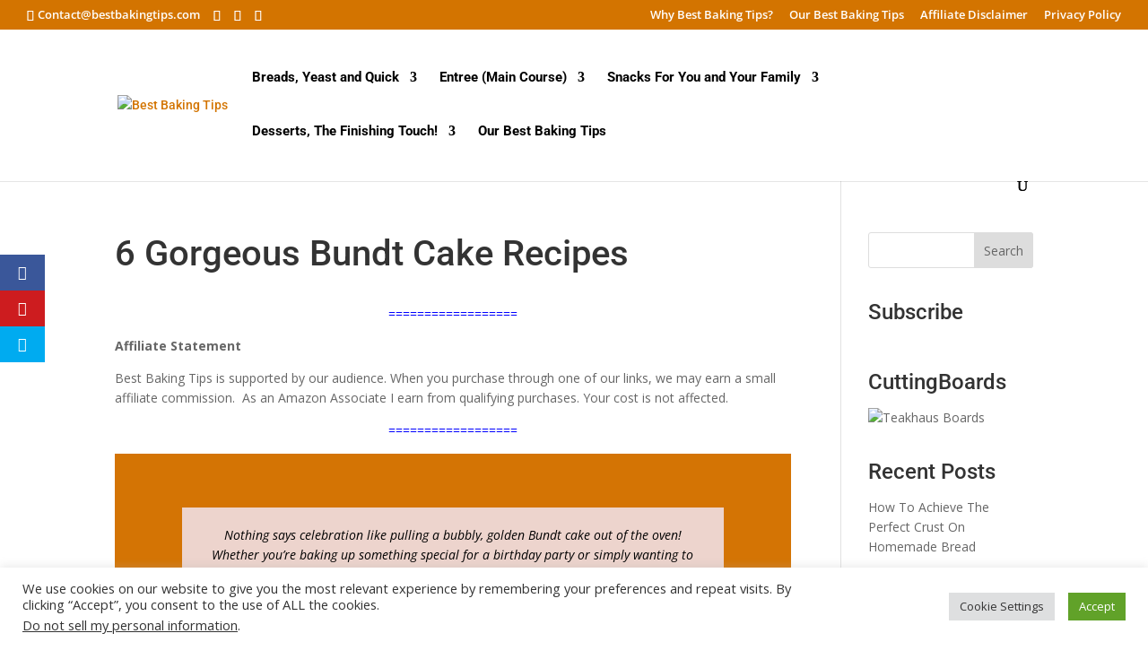

--- FILE ---
content_type: text/html; charset=utf-8
request_url: https://www.google.com/recaptcha/api2/aframe
body_size: 266
content:
<!DOCTYPE HTML><html><head><meta http-equiv="content-type" content="text/html; charset=UTF-8"></head><body><script nonce="DVoRqifM-HdYDi_Hsdeh2Q">/** Anti-fraud and anti-abuse applications only. See google.com/recaptcha */ try{var clients={'sodar':'https://pagead2.googlesyndication.com/pagead/sodar?'};window.addEventListener("message",function(a){try{if(a.source===window.parent){var b=JSON.parse(a.data);var c=clients[b['id']];if(c){var d=document.createElement('img');d.src=c+b['params']+'&rc='+(localStorage.getItem("rc::a")?sessionStorage.getItem("rc::b"):"");window.document.body.appendChild(d);sessionStorage.setItem("rc::e",parseInt(sessionStorage.getItem("rc::e")||0)+1);localStorage.setItem("rc::h",'1769588396405');}}}catch(b){}});window.parent.postMessage("_grecaptcha_ready", "*");}catch(b){}</script></body></html>

--- FILE ---
content_type: text/css; charset=UTF-8
request_url: https://bestbakingtips.com/wp-content/et-cache/8639/et-core-unified-deferred-8639.min.css?ver=1745461162
body_size: 320
content:
div.et_pb_section.et_pb_section_1{background-size:contain;background-repeat:repeat;background-blend-mode:soft-light;background-image:url(https://bestbakingtips.com/wp-content/uploads/2024/04/AI-BACKGROUND.png)!important}.et_pb_section_1.et_pb_section{background-color:#d47404!important}.et_pb_row_8,.et_pb_row_13{background-color:#edd4cd}.et_pb_row_8.et_pb_row,.et_pb_row_9.et_pb_row,.et_pb_row_10.et_pb_row,.et_pb_row_11.et_pb_row,.et_pb_row_12.et_pb_row,.et_pb_row_13.et_pb_row,.et_pb_row_14.et_pb_row,.et_pb_row_15.et_pb_row{padding-top:10px!important;padding-right:10px!important;padding-bottom:10px!important;padding-left:10px!important;padding-top:10px;padding-right:10px;padding-bottom:10px;padding-left:10px}.et_pb_text_17.et_pb_text,.et_pb_text_18.et_pb_text,.et_pb_text_19.et_pb_text,.et_pb_text_20.et_pb_text,.et_pb_text_21.et_pb_text,.et_pb_text_22.et_pb_text,.et_pb_text_23.et_pb_text,.et_pb_text_24.et_pb_text,.et_pb_text_25.et_pb_text,.et_pb_text_26.et_pb_text,.et_pb_text_27.et_pb_text,.et_pb_text_28.et_pb_text,.et_pb_text_29.et_pb_text,.et_pb_text_30.et_pb_text,.et_pb_text_31.et_pb_text,.et_pb_text_32.et_pb_text,.et_pb_text_33.et_pb_text{color:#000000!important}.et_pb_text_17.et_pb_text a,.et_pb_text_18.et_pb_text a,.et_pb_text_19.et_pb_text a,.et_pb_text_20.et_pb_text a,.et_pb_text_21.et_pb_text a,.et_pb_text_22.et_pb_text a,.et_pb_text_23.et_pb_text a,.et_pb_text_24.et_pb_text a,.et_pb_text_25.et_pb_text a,.et_pb_text_26.et_pb_text a,.et_pb_text_27.et_pb_text a,.et_pb_text_28.et_pb_text a,.et_pb_text_29.et_pb_text a,.et_pb_text_30.et_pb_text a,.et_pb_text_31.et_pb_text a,.et_pb_text_32.et_pb_text a,.et_pb_text_33.et_pb_text a{color:#0C71C3!important}.et_pb_text_17 h1,.et_pb_text_17 h2,.et_pb_text_17 h3,.et_pb_text_17 h4,.et_pb_text_17 h5,.et_pb_text_17 h6,.et_pb_text_18 h1,.et_pb_text_18 h2,.et_pb_text_18 h3,.et_pb_text_18 h4,.et_pb_text_18 h5,.et_pb_text_18 h6,.et_pb_text_19 h1,.et_pb_text_19 h2,.et_pb_text_19 h3,.et_pb_text_19 h4,.et_pb_text_19 h5,.et_pb_text_19 h6,.et_pb_text_20 h1,.et_pb_text_20 h2,.et_pb_text_20 h3,.et_pb_text_20 h4,.et_pb_text_20 h5,.et_pb_text_20 h6,.et_pb_text_21 h1,.et_pb_text_21 h2,.et_pb_text_21 h3,.et_pb_text_21 h4,.et_pb_text_21 h5,.et_pb_text_21 h6,.et_pb_text_22 h1,.et_pb_text_22 h2,.et_pb_text_22 h3,.et_pb_text_22 h4,.et_pb_text_22 h5,.et_pb_text_22 h6,.et_pb_text_23 h1,.et_pb_text_23 h2,.et_pb_text_23 h3,.et_pb_text_23 h4,.et_pb_text_23 h5,.et_pb_text_23 h6,.et_pb_text_24 h1,.et_pb_text_24 h2,.et_pb_text_24 h3,.et_pb_text_24 h4,.et_pb_text_24 h5,.et_pb_text_24 h6,.et_pb_text_25 h1,.et_pb_text_25 h2,.et_pb_text_25 h3,.et_pb_text_25 h4,.et_pb_text_25 h5,.et_pb_text_25 h6,.et_pb_text_26 h1,.et_pb_text_26 h2,.et_pb_text_26 h3,.et_pb_text_26 h4,.et_pb_text_26 h5,.et_pb_text_26 h6,.et_pb_text_27 h1,.et_pb_text_27 h2,.et_pb_text_27 h3,.et_pb_text_27 h4,.et_pb_text_27 h5,.et_pb_text_27 h6,.et_pb_text_28 h1,.et_pb_text_28 h2,.et_pb_text_28 h3,.et_pb_text_28 h4,.et_pb_text_28 h5,.et_pb_text_28 h6,.et_pb_text_29 h1,.et_pb_text_29 h2,.et_pb_text_29 h3,.et_pb_text_29 h4,.et_pb_text_29 h5,.et_pb_text_29 h6,.et_pb_text_30 h1,.et_pb_text_30 h2,.et_pb_text_30 h3,.et_pb_text_30 h4,.et_pb_text_30 h5,.et_pb_text_30 h6,.et_pb_text_31 h1,.et_pb_text_31 h2,.et_pb_text_31 h3,.et_pb_text_31 h4,.et_pb_text_31 h5,.et_pb_text_31 h6,.et_pb_text_32 h1,.et_pb_text_32 h2,.et_pb_text_32 h3,.et_pb_text_32 h4,.et_pb_text_32 h5,.et_pb_text_32 h6,.et_pb_text_33 h1,.et_pb_text_33 h2,.et_pb_text_33 h3,.et_pb_text_33 h4,.et_pb_text_33 h5,.et_pb_text_33 h6{color:#2e201d!important;text-shadow:0.08em 0.08em 0.08em #000000}.et_pb_text_17,.et_pb_text_18,.et_pb_text_19,.et_pb_text_20,.et_pb_text_21,.et_pb_text_28,.et_pb_text_30,.et_pb_text_31{padding-top:10px!important;padding-right:10px!important;padding-bottom:10px!important;padding-left:10px!important}.et_pb_row_9,.et_pb_row_11{background-color:#ffddca}.et_pb_image_6 .et_pb_image_wrap,.et_pb_image_7 .et_pb_image_wrap,.et_pb_image_8 .et_pb_image_wrap,.et_pb_image_9 .et_pb_image_wrap,.et_pb_image_10 .et_pb_image_wrap,.et_pb_image_11 .et_pb_image_wrap{border-width:2px;border-color:#000000}.et_pb_image_6,.et_pb_image_7,.et_pb_image_8,.et_pb_image_9,.et_pb_image_10,.et_pb_image_11{width:80%;text-align:center}.et_pb_row_10,.et_pb_row_12{background-color:#f9f6f1}.et_pb_text_22,.et_pb_text_23,.et_pb_text_24,.et_pb_text_25,.et_pb_text_26,.et_pb_text_27{background-color:#ffb380;border-radius:10px 10px 10px 10px;overflow:hidden;padding-top:10px!important;padding-right:10px!important;padding-bottom:10px!important;padding-left:10px!important}.et_pb_text_29{background-color:#e5ede4;border-radius:10px 10px 10px 10px;overflow:hidden;padding-top:10px!important;padding-right:10px!important;padding-bottom:10px!important;padding-left:10px!important}.et_pb_row_14,.et_pb_row_15{background-color:rgba(212,116,4,0.75)}.et_pb_text_32,.et_pb_text_33{background-color:#f3ebdb;border-radius:10px 10px 10px 10px;overflow:hidden;padding-top:10px!important;padding-right:10px!important;padding-bottom:10px!important;padding-left:10px!important}@media only screen and (max-width:980px){.et_pb_image_6 .et_pb_image_wrap img,.et_pb_image_7 .et_pb_image_wrap img,.et_pb_image_8 .et_pb_image_wrap img,.et_pb_image_9 .et_pb_image_wrap img,.et_pb_image_10 .et_pb_image_wrap img,.et_pb_image_11 .et_pb_image_wrap img{width:auto}}@media only screen and (max-width:767px){.et_pb_image_6 .et_pb_image_wrap img,.et_pb_image_7 .et_pb_image_wrap img,.et_pb_image_8 .et_pb_image_wrap img,.et_pb_image_9 .et_pb_image_wrap img,.et_pb_image_10 .et_pb_image_wrap img,.et_pb_image_11 .et_pb_image_wrap img{width:auto}}